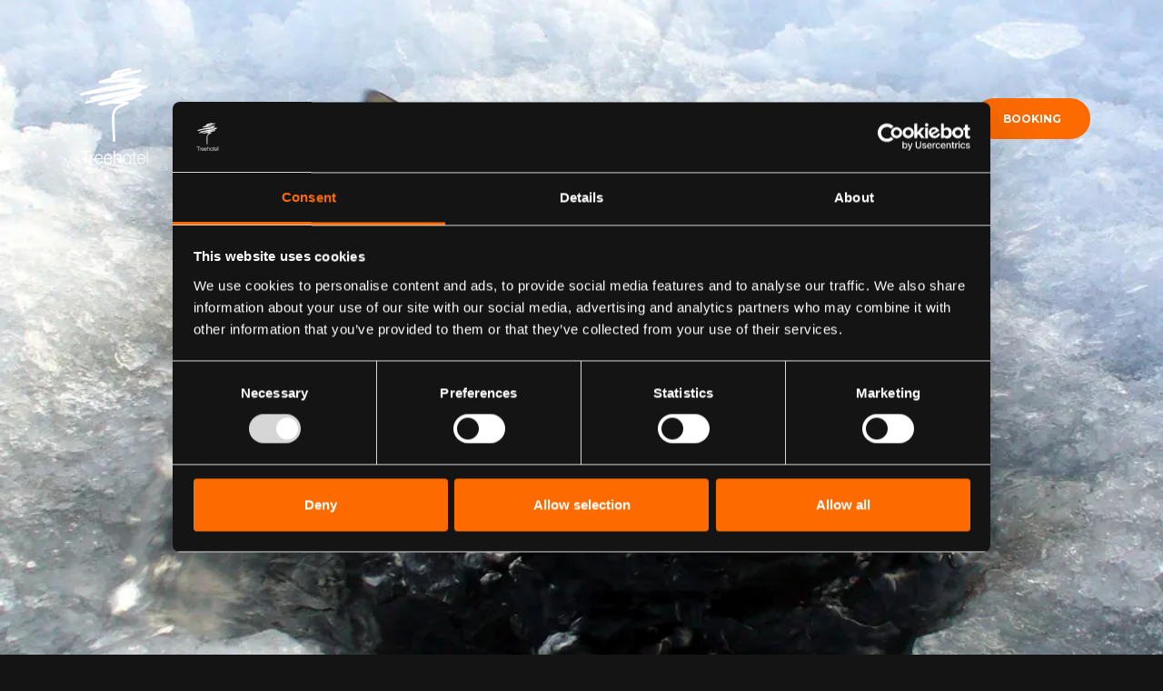

--- FILE ---
content_type: text/html; charset=utf-8
request_url: https://treehotel.se/activities/ice-fishing-on-forest-lake/
body_size: 6323
content:


<!DOCTYPE html>
<html xmlns="http://www.w3.org/1999/xhtml" lang="en">
    <head lang="en">
    <!-- Google Tag Manager -->
<script>(function(w,d,s,l,i){w[l]=w[l]||[];w[l].push({'gtm.start':
new Date().getTime(),event:'gtm.js'});var f=d.getElementsByTagName(s)[0],
j=d.createElement(s),dl=l!='dataLayer'?'&l='+l:'';j.async=true;j.src=
'https://www.googletagmanager.com/gtm.js?id='+i+dl;f.parentNode.insertBefore(j,f);
})(window,document,'script','dataLayer','GTM-KT5QHCMT');</script>
<!-- End Google Tag Manager -->
      
    <meta charset="utf-8">
    <meta name="viewport" content="width=device-width, initial-scale=1, minimum-scale=1">

    <title>Treehotel.se - Ice fishing on forest lake</title>
<meta name="description" content="Explore the magic of ice fishing in a pristine wilderness setting"/>
<meta property="og:title" content="Ice fishing on forest lake"/>
<meta property="og:description" content="Explore the magic of ice fishing in a pristine wilderness setting"/>
<meta property="og:image" content="https://treehotel.se/media/iuyi4oyu/018.jpg"/>
<link rel="canonical" href="https://treehotel.se/activities/ice-fishing-on-forest-lake/"/>

    <!-- HrefLang Start -->
<link rel="alternate" href="https://treehotel.se/activities/ice-fishing-on-forest-lake/" hreflang="en" />
<link rel="alternate" href="https://treehotel.se/activities/ice-fishing-on-forest-lake/" hreflang="x-default" />
<!-- HrefLang End -->


    <link rel="apple-touch-icon" sizes="180x180" href="/assets/favicons/apple-touch-icon.png">
    <link rel="icon" type="image/png" sizes="32x32" href="/assets/favicons/favicon-32x32.png">
    <link rel="icon" type="image/png" sizes="16x16" href="/assets/favicons/favicon-16x16.png">
    <link rel="manifest" href="/assets/favicons/site.webmanifest">
    <link rel="mask-icon" color="#000000" href="/assets/favicons/safari-pinned-tab.svg">
    <link rel="shortcut icon" href="/assets/favicons/favicon.ico">
    <meta name="msapplication-TileColor" content="#da532c">
    <meta name="msapplication-config" content="/assets/favicons/browserconfig.xml">
    <meta name="theme-color" content="#000000">
    
        <link href='/sb/registered-css-bundle.css.v64' rel='stylesheet' rel="preload" as="style" onload="this.onload=null;this.rel='stylesheet'" />

    

    <link rel="preconnect" href="https://fonts.googleapis.com">
    <link rel="preconnect" crossorigin href="https://fonts.gstatic.com">
    <link rel="preconnect" crossorigin href="https://use.typekit.net">
    
    <link rel="preload" as="style" onload="this.onload=null;this.rel='stylesheet'" href="https://use.typekit.net/qtl6iqr.css">
    <link rel="preload" as="style" onload="this.onload=null;this.rel='stylesheet'" href="https://fonts.googleapis.com/css2?family=Montserrat:wght@100;200;300;400;500;600;700;800;900&amp;display=swap">

    <script>
        var Site = Site || {};
    </script>
    
  </head>
<body class="level-3 id-1394 type-activitypage light-theme">
<!-- Google Tag Manager (noscript) -->
<noscript><iframe src="https://www.googletagmanager.com/ns.html?id=GTM-KT5QHCMT"
height="0" width="0" style="display:none;visibility:hidden"></iframe></noscript>
<!-- End Google Tag Manager (noscript) -->

    <a class="position-absolute absolute-top absolute-left m-2 z-level-tooltip btn btn-dark btn-sm visually-hidden-focusable" href="#main">Skip to main content</a>

    

    
<header id="header" :class="open ? 'open' : ''" x-data="{ open: false }">
    

<div class="header-container" :class="open ? 'open' : ''" :aria-expanded="open" aria-labelledby="nav-heading">
    <div class="navigation-container" x-trap="open" x-trap.inert="open" x-trap.noscroll="open">
        
        <a class="navbar-brand" href="https://treehotel.se/" aria-label="Go to startpage">
            <img src="/assets/treehotel_animated_toplogo.gif" alt="Treehotel Logo"  width="170" height="170" />
        </a>

            <button class="navbar-toggler" type="button"  :aria-expanded="open" aria-controls="main-navigation" aria-label="Toggle navigation" x-on:click="open = !open">
                

                <svg xmlns="http://www.w3.org/2000/svg" viewBox="0 0 50 50" x-show="!open">
                    <path d="M-10253.906-3161.536h17.929" transform="translate(10269.941 3176.536)" fill="none" stroke="currentColor" stroke-linecap="round" stroke-width="1" />
                    <path d="M-10253.906-3161.536h27.929" transform="translate(10264.941 3186.536)" fill="none" stroke="currentColor" stroke-linecap="round" stroke-width="1" />
                    <path d="M-10253.906-3161.536h17.929" transform="translate(10269.941 3196.536)" fill="none" stroke="currentColor" stroke-linecap="round" stroke-width="1" />
                </svg>


                <svg xmlns="http://www.w3.org/2000/svg" viewBox="0 0 50 50" x-show="open">
                    <path d="M-10253.906-3161.536h27.929" transform="translate(9501.275 -4980.188) rotate(-45)" fill="none" stroke="currentColor" stroke-linecap="round" stroke-width="1" />
                    <path d="M-10253.906-3161.536h27.929" transform="translate(5030.188 9501.275) rotate(45)" fill="none" stroke="currentColor" stroke-linecap="round" stroke-width="1" />
                </svg>

            </button>
            <div id="main-navigation" class="main-navigation" :class="open ? 'open' : ''" :aria-hidden="!open">
                <div class="tree-container">
                    <div class="main-tree">
                        <ul class="navbar-nav level-0">
            <li class="nav-item ">
                <a href="/treerooms/" class="nav-link">
                    Treerooms

                </a>

            </li>
            <li class="nav-item ">
                <a href="/treerooms/guesthouse/" class="nav-link">
                    Guesthouse

                </a>

            </li>
            <li class="nav-item ">
                <a href="/activities/" class="nav-link">
                    Activities

                </a>

            </li>
            <li class="nav-item ">
                <a href="/event/" class="nav-link">
                    Event

                </a>

            </li>
            <li class="nav-item ">
                <a href="/conferences/" class="nav-link">
                    Conferences

                </a>

            </li>
            <li class="nav-item ">
                <a href="/restaurant/" class="nav-link">
                    Food

                </a>

            </li>
                        </ul>
                    </div>
                </div>

                <a href="mailto:booking@treehotel.se?subject=Book ice fishing fores lake" target="_blank" rel="nofollow noreferrer" aria-label="Booking" class="btn btn-primary btn-booking">
                    Booking
                </a>
            </div>

		<a href="mailto:booking@treehotel.se?subject=Book ice fishing fores lake" target="_blank" rel="nofollow noreferrer" aria-label="Booking" class="btn btn-primary btn-booking">
            Booking
        </a>


    </div>
</div>





</header>
    
    <main id="main" class=" ?? "")">
        

<section class="hero-section hero-large">
    <div class="container">
        
        <h1>Ice fishing on forest lake</h1>
        
            <a href="mailto:booking@treehotel.se?subject=Book ice fishing fores lake" class="btn btn-primary" rel=" nofollow noreferrer" target="_blank">Booking</a>

        <span class="icon">
            <svg xmlns="http://www.w3.org/2000/svg" width="39.35" height="146.74">
                <g fill="currentColor" transform-box="fill-box" transform-origin="20 20" transform="rotate(90)">
                    <path d="M144.496 20.26H-.004v-2h144.5Z"></path>
                    <path d="M145.293 19.967 126.74 1.414 128.154 0l18.553 18.553Z"></path>
                    <path d="M129.047 39.349 127.567 38l17.692-19.415 1.48 1.349Z"></path>
                </g>
            </svg>
        </span>

        
    </div>

        <picture class="background-image">
            <source srcset="/media/iuyi4oyu/018.jpg?width=1920&amp;height=1920&amp;format=webp&amp;v=1da21db4c977640" media="(min-width: 1400px)" />
            <source srcset="/media/iuyi4oyu/018.jpg?width=960&amp;format=webp&amp;v=1da21db4c977640" media="(min-width: 960px" />
            <source srcset="/media/iuyi4oyu/018.jpg?width=576&amp;format=webp&amp;v=1da21db4c977640" media="(min-width: 576px" />
            <img src="/media/iuyi4oyu/018.jpg?width=1920&amp;height=1920&amp;format=webp&amp;v=1da21db4c977640" style="--focalpoint-left: 50%; --focalpoint-top: 50%;" width="1920" height="1920" alt="018" loading="eager" />
        </picture>
</section>

<section class="promo-section text-light" >
    <div class="container">
        <div class="promo-content promo-horizontal-content">
            <div class="promo-heading">
                <h1>Welcome to an unforgettable ice fishing experience in the forestland of Swedish Lapland</h1>
            </div>

            <div class="promo-text">
                <p>Your adventure begins where the road ends. Explore the magic of ice fishing in one of the worlds most remote and pristine wilderness settings. Our fishing adventure takes you to an icy forest lake with beautiful surroundings. Your guide will teach you to drill your own hole through the thick ice and share his best tips on fishing bait and technique. </p>
            </div>
        </div>
    </div>
</section>



<section class="details-section">
    
        <div class="container details-media">
                <div class="details-image">
                    <img src="/media/akab0tlg/icefishing2.jpg?width=1200&amp;height=600&amp;v=1da21db565cd5d0" alt="Icefishing2" loading="lazy" />
                </div>
        </div>
    
    <div class="container details-content">
        <div class="row">
            <div class="col-lg-6">
                <div class="details-text">
                    <h2>Details</h2>
                    <p><strong>Activity length </strong>3 hours or 5 hours<br><strong>Price</strong> 2 500 SEK/person for 3h tour including fika<br><strong>          </strong>3 600 SEK/person for 5h tour including lunch<br><strong>Period </strong>November 15th - April 30th (depending on ice conditions)<br><strong>Level</strong> Easy<br><strong>Min/Max Persons</strong> 2 - 7<br><strong>Children </strong>3 - 12 years 25% discount<br><strong>Includes</strong> Guide, fishing gear, transfer to lake, hot drinks, home baked pastries, locally produced delicacies and an outdoor lunch over open fire (only for the 5h tour).<br><br><em><strong>Treehotel tip</strong> Bring warm clothes</em></p>
<p> </p>
                </div>
            </div>
            <div class="col-lg-6">
                <div class="details-text">
                    <h2>Booking Conditions</h2>
                    <p><em>Reservations must be made at least one week before the planned activity for guaranteed participation. Exceptions are made based on availability. Cancellations made 14 days before the day of activity is charged by 50% of the total amount. Cancellations made 7 days before the day of the activity is charged by 100% of the total amount.</em></p>
<p> </p>
                </div>
            </div>
        </div>
    </div>
</section>


    <section class="generic-section bg-light" style="--bs-link-color: var(--bs-dark)">
        <div class="container promo-content text-center position-relative">

            <h1>Booking</h1>
            <a href="mailto:booking@treehotel.se?subject=Book ice fishing fores lake" class="stretched-link" aria-label="Booking">
                <svg xmlns="http://www.w3.org/2000/svg" class="color-dark" width="265.972" height="38.52">

                    <g fill="none" stroke="currentColor" stroke-width="2">
                        <path d="M263.762 19.26H0" />
                        <path d="M265.265 19.26 246.712.707" />
                        <path d="M265.265 19.26 246.71 37.812" />
                    </g>
                </svg>
            </a>
        </div>
    </section>



    </main>

    

<footer id="footer">
    <div class="container">
        <div class="footer-logo">
            <img src="/assets/treehotel_animated.gif" height="100" width="426.66" alt="Animated Treehotel Logo" />
        </div>
        
        
        <div class="footer-content">
                <div x-data="{ open: false }" :class="open ? 'open' : ''">
                    <h1 x-on:click="open = !open">Contact us</h1>

                    <div class="content" >
                        <p>Treehotel<br>Edeforsvägen 2 A<br>961 78 Harads, Sweden</p>
<p><a href="tel:+46(0)928-10300">+46 (0)928-103 00</a><br><a href="mailto:booking@treehotel.se">booking@treehotel.se</a></p>
                    </div>
                </div>
                <div x-data="{ open: false }" :class="open ? 'open' : ''">
                    <h1 x-on:click="open = !open">Social Media</h1>

                    <div class="content" >
                        <p><a rel="noopener" href="https://www.facebook.com/people/treehotel/100064688980916/" target="_blank">Facebook </a><br><a rel="noopener" href="https://instagram.com/explore/tags/treehotel/" target="_blank">Instagram </a><br><a rel="noopener" href="https://www.youtube.com/channel/UCuPYiIruyw6cCXelVKW4Jvw" target="_blank">YouTube </a><br><a rel="noopener" href="https://sv.wikipedia.org/wiki/Treehotel" target="_blank">Wikipedia </a></p>
<p><a rel="noopener" href="https://www.google.com/maps?cid=1669781854444766467" target="_blank" data-anchor="?cid=1669781854444766467">Google Maps </a></p>
                    </div>
                </div>
                <div x-data="{ open: false }" :class="open ? 'open' : ''">
                    <h1 x-on:click="open = !open">Find</h1>

                    <div class="content" >
                        <p><a href="/activities/" title="Activities">Activities</a><br><a href="/event/" title="Event">Event</a><br><a href="/restaurant/" title="Restaurant">Restaurant</a><br><a href="/about/" title="About">About</a><br><a href="/career/" title="Career">Career</a><br><a href="/faq/" title="FAQ">FAQ</a></p>
                    </div>
                </div>
                <div x-data="{ open: false }" :class="open ? 'open' : ''">
                    <h1 x-on:click="open = !open">Information</h1>

                    <div class="content" >
                        <p><a href="/cookie-policy/">Cookie Policy</a><br><a href="/privacy-policy/">Privacy Policy</a><br><a href="/environmental-policy/">Environmental Policy</a></p>
<p><a href="/press-media/" title="Press &amp; Media">Press &amp; Media</a><br><a href="/contact/" title="Contact">Contact</a></p>
                    </div>
                </div>
        </div>      
        
        <div class="footer-banner">
            <p class="footer-quote">
                Come and stay in the trees
            </p>
            <p class="footer-copyright">
                © Treehotel 2026
            </p>
        </div>
    </div>
</footer>
    
    
    <script src="/sb/registered-js-bundle.js.v64"></script>
    
    

    <script>
        window.addEventListener("beforeunload", (event) => {
        	document.querySelectorAll('iframe').forEach(v => { v.src = v.src });
        	document.querySelectorAll('video').forEach(v => { v.setAttribute("poster", ""); v.pause(); v.src = ""; });
        });
        
        window.addEventListener("unload", (event) => {
        	document.querySelectorAll('iframe').forEach(v => { v.src = v.src });
        	document.querySelectorAll('video').forEach(v => { v.setAttribute("poster", ""); v.pause(); v.src = ""; });
        });
        
        window.addEventListener('load', function () {
            document.querySelectorAll('.embeditem[data-embed-height][data-embed-width]').forEach(function (el) {
                var height = parseFloat(el.getAttribute('data-embed-height'));
                var width = parseFloat(el.getAttribute('data-embed-width'));
                if (height > 0 && width > 0) {
                    el.classList.add('ratio');
                    el.style.setProperty('--bs-aspect-ratio', (height / width * 100) + '%');
                }
            });
        });
    </script>
    
    <script type="module" integrity="sha384-jnZyxPjiipYXnSU0ygqeac2q7CVYMbh84q0uHVRRxEtvFPiQYbXWUorga2aqZJ0z" src="//instant.page/5.2.0"></script>
  </body>
</html>